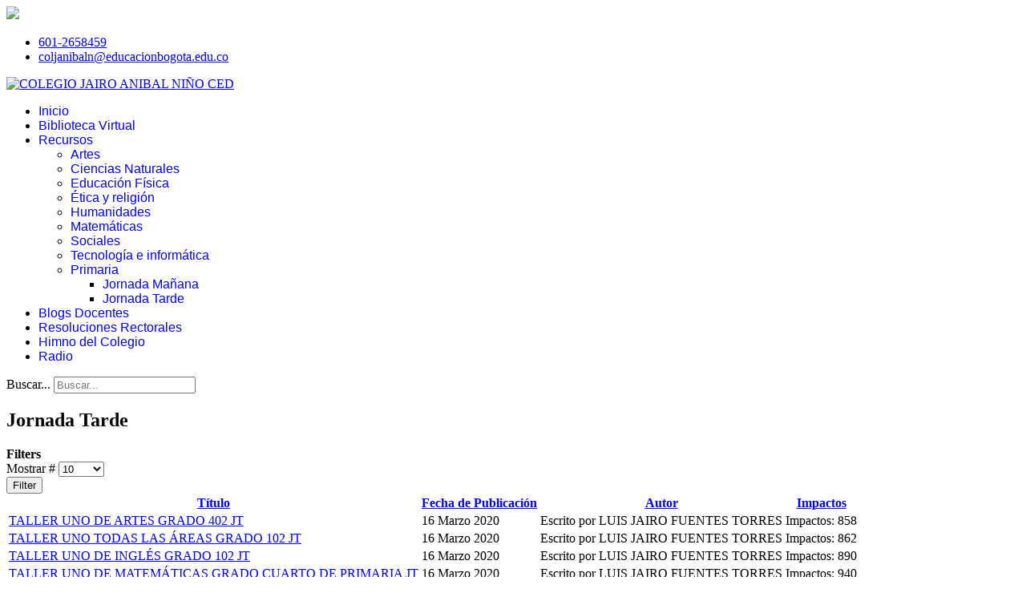

--- FILE ---
content_type: text/html; charset=utf-8
request_url: https://jairoanibalnino.edu.co/index.php/recursos/primaria/jornada-tarde?start=200
body_size: 6248
content:

<!doctype html>
<html prefix="og: http://ogp.me/ns#" lang="es-es" dir="ltr">
	<head>
		
		<meta name="viewport" content="width=device-width, initial-scale=1, shrink-to-fit=no">
		<meta charset="utf-8" />
	<base href="https://jairoanibalnino.edu.co/index.php/recursos/primaria/jornada-tarde" />
	<meta name="keywords" content="colegio patiobonito ced " />
	<meta name="description" content="Página web Institucional del Colegio Jairo Anibal Niño Centro Educativo Distrital- Bogotá D.C" />
	<meta name="generator" content="Helix Ultimate - The Most Popular Joomla! Template Framework." />
	<title>Jornada Tarde - COLEGIO JAIRO ANIBAL NIÑO CED</title>
	<link href="/index.php/recursos/primaria/jornada-tarde?format=feed&amp;type=rss" rel="alternate" type="application/rss+xml" title="RSS 2.0" />
	<link href="/index.php/recursos/primaria/jornada-tarde?format=feed&amp;type=atom" rel="alternate" type="application/atom+xml" title="Atom 1.0" />
	<link href="/images/escudo_mini62.png" rel="shortcut icon" type="image/vnd.microsoft.icon" />
	<link href="https://jairoanibalnino.edu.co/index.php/component/search/?Itemid=182&amp;format=opensearch" rel="search" title="Buscar COLEGIO JAIRO ANIBAL NIÑO CED" type="application/opensearchdescription+xml" />
	<link href="/cache/com_templates/templates/shaper_helixultimate/f973a5a1ad31fd6023581736063866a0.css" rel="stylesheet" />
	<style>
.sp-megamenu-parent > li > a, .sp-megamenu-parent > li > span, .sp-megamenu-parent .sp-dropdown li.sp-menu-item > a{font-family: 'Arial', sans-serif;text-decoration: none;}
.menu.nav-pills > li > a, .menu.nav-pills > li > span, .menu.nav-pills .sp-dropdown li.sp-menu-item > a{font-family: 'Arial', sans-serif;text-decoration: none;}
.logo-image {height:50px;}.logo-image-phone {height:50px;}@media(max-width: 992px) {.logo-image {height: 36px;}.logo-image-phone {height: 36px;}}@media(max-width: 576px) {.logo-image {height: 36px;}.logo-image-phone {height: 36px;}}.logo-image {height:50px;}.logo-image-phone {height:50px;}@media(max-width: 992px) {.logo-image {height: 36px;}.logo-image-phone {height: 36px;}}@media(max-width: 576px) {.logo-image {height: 36px;}.logo-image-phone {height: 36px;}}.logo-image {height:50px;}.logo-image-phone {height:50px;}@media(max-width: 992px) {.logo-image {height: 36px;}.logo-image-phone {height: 36px;}}@media(max-width: 576px) {.logo-image {height: 36px;}.logo-image-phone {height: 36px;}}
	</style>
	<script type="application/json" class="joomla-script-options new">{"csrf.token":"4456d2222a5b00dbc6d5b63814a44cca","system.paths":{"root":"","base":""},"data":{"breakpoints":{"tablet":991,"mobile":480},"header":{"stickyOffset":"100"}}}</script>
	<script src="/cache/com_templates/templates/shaper_helixultimate/a3eea7603283de02f3a5eb0c19cf18e1.js"></script>
	<script>
template="shaper_helixultimate";
	</script>
	</head>
	<body class="site helix-ultimate hu com_content com-content view-category layout-default task-none itemid-182 es-es ltr sticky-header layout-fluid offcanvas-init offcanvs-position-right">

		
					<div class="sp-pre-loader">
				<div class='sp-loader-with-logo'>
<div class='logo'>
<img src='https://jairoanibalnino.edu.co/images/logo-colegio2.png' />
</div>
<div class='line' id='line-load'></div>
</div>			</div>
		
		<div class="body-wrapper">
			<div class="body-innerwrapper">
				
	<div class="sticky-header-placeholder"></div>
<div id="sp-top-bar">
	<div class="container">
		<div class="container-inner">
			<div class="row">
				<div id="sp-top1" class="col-lg-6">
					<div class="sp-column text-center text-lg-start">
						
												
					</div>
				</div>

				<div id="sp-top2" class="col-lg-6">
					<div class="sp-column text-center text-lg-end">
						
													<ul class="sp-contact-info"><li class="sp-contact-phone"><span class="fas fa-phone" aria-hidden="true"></span> <a href="tel:6012658459">601-2658459</a></li><li class="sp-contact-email"><span class="far fa-envelope" aria-hidden="true"></span> <a href="mailto:coljanibaln@educacionbogota.edu.co">coljanibaln@educacionbogota.edu.co</a></li></ul>												
					</div>
				</div>
			</div>
		</div>
	</div>
</div>

<header id="sp-header">
	<div class="container">
		<div class="container-inner">
			<div class="row">
				<!-- Logo -->
				<div id="sp-logo" class="col-auto">
					<div class="sp-column">
						<div class="logo"><a href="/">
				<img class='logo-image '
					srcset='https://jairoanibalnino.edu.co/images/logo-colegio2.png 1x'
					src='https://jairoanibalnino.edu.co/images/logo-colegio2.png'
					height='50px'
					alt='COLEGIO JAIRO ANIBAL NIÑO CED'
				/>
				</a></div>						
					</div>
				</div>

				<!-- Menu -->
				<div id="sp-menu" class="col-auto flex-auto">
					<div class="sp-column d-flex justify-content-end align-items-center">
						<nav class="sp-megamenu-wrapper d-flex" role="navigation"><ul class="sp-megamenu-parent menu-animation-fade-down d-none d-lg-block"><li class="sp-menu-item"><a   href="/index.php"  >Inicio</a></li><li class="sp-menu-item"><a   href="/index.php/bibliosmenu"  >Biblioteca Virtual</a></li><li class="sp-menu-item sp-has-child active"><a   href="/index.php?Itemid=146"  >Recursos</a><div class="sp-dropdown sp-dropdown-main sp-menu-right" style="width: 240px;"><div class="sp-dropdown-inner"><ul class="sp-dropdown-items"><li class="sp-menu-item"><a   href="/index.php/recursos/artes"  >Artes</a></li><li class="sp-menu-item"><a   href="/index.php/recursos/ciencias-naturales"  >Ciencias Naturales</a></li><li class="sp-menu-item"><a   href="/index.php/recursos/educacion-fisica"  >Educación Física</a></li><li class="sp-menu-item"><a   href="/index.php/recursos/etireligion1"  >Ética y religión</a></li><li class="sp-menu-item"><a   href="/index.php/recursos/humanidades"  >Humanidades</a></li><li class="sp-menu-item"><a   href="/index.php/recursos/matematicas"  >Matemáticas</a></li><li class="sp-menu-item"><a   href="/index.php/recursos/sociales"  >Sociales</a></li><li class="sp-menu-item"><a   href="/index.php/recursos/tecnologia-e-informatica"  >Tecnología e informática</a></li><li class="sp-menu-item sp-has-child active"><a   href="/index.php/recursos/primaria"  >Primaria</a><div class="sp-dropdown sp-dropdown-sub sp-menu-right" style="width: 240px;"><div class="sp-dropdown-inner"><ul class="sp-dropdown-items"><li class="sp-menu-item"><a   href="/index.php/recursos/primaria/jornada-manana"  >Jornada Mañana</a></li><li class="sp-menu-item current-item active"><a aria-current="page"  href="/index.php/recursos/primaria/jornada-tarde"  >Jornada Tarde</a></li></ul></div></div></li></ul></div></div></li><li class="sp-menu-item"><a   href="https://jairoanibalnino.edu.co/index.php/blogs"  >Blogs Docentes</a></li><li class="sp-menu-item"><a   href="/index.php/resoluciones-rectorales"  >Resoluciones Rectorales</a></li><li class="sp-menu-item"><a   href="/index.php/himno-del-colegio"  >Himno del Colegio</a></li><li class="sp-menu-item"><a   href="/index.php/radio"  >Radio</a></li></ul><a id="offcanvas-toggler" aria-label="Menu" class="offcanvas-toggler-right" href="#"><div class="burger-icon" aria-hidden="true"><span></span><span></span><span></span></div></a></nav>						

						<!-- Related Modules -->
						<div class="d-none d-lg-flex header-modules align-items-center">
															<div class="sp-module "><div class="sp-module-content"><div class="search">
	<form action="/index.php/recursos/primaria/jornada-tarde" method="post">
		<label for="mod-search-searchword0" class="hide-label">Buscar...</label> <input name="searchword" id="mod-search-searchword0" class="form-control" type="search" placeholder="Buscar...">		<input type="hidden" name="task" value="search">
		<input type="hidden" name="option" value="com_search">
		<input type="hidden" name="Itemid" value="182">
	</form>
</div>
</div></div>							
													</div>

						<!-- if offcanvas position right -->
													<a id="offcanvas-toggler"  aria-label="Menu" title="Menu"  class="mega_offcanvas offcanvas-toggler-secondary offcanvas-toggler-right d-flex align-items-center" href="#">
							<div class="burger-icon" aria-hidden="true"><span></span><span></span><span></span></div>
							</a>
											</div>
				</div>
			</div>
		</div>
	</div>
</header>
				
<section id="sp-section-1" >

				
	
<div class="row">
	<div id="sp-title" class="col-lg-12 "><div class="sp-column "></div></div></div>
				
</section>
<section id="sp-main-body" >

										<div class="container">
					<div class="container-inner">
						
	
<div class="row">
	
<main id="sp-component" class="col-lg-8 ">
	<div class="sp-column ">
		<div id="system-message-container" aria-live="polite">
			</div>


		
		<div class="category-list">
    <div>
	<div class="content-category">
		
					<h2>
				Jornada Tarde			</h2>
				
							
					<div class="category-desc">
																			</div>
				
<form action="https://jairoanibalnino.edu.co/index.php/recursos/primaria/jornada-tarde?start=200" method="post" name="adminForm" id="adminForm">

	<div class="d-flex justify-content-between align-items-centerd-flex mb-4">
		<div class="me-auto align-self-center">
			<strong>Filters</strong>
		</div>
		
		<div>
			<div class="filters row gx-3">
													<div class="col">
						<label for="limit" class="visually-hidden">
							Mostrar #						</label>
						<select id="limit" name="limit" class="inputbox input-mini" size="1" onchange="this.form.submit()">
	<option value="5">5</option>
	<option value="10" selected="selected">10</option>
	<option value="15">15</option>
	<option value="20">20</option>
	<option value="25">25</option>
	<option value="30">30</option>
	<option value="50">50</option>
	<option value="100">100</option>
	<option value="0">Todas</option>
</select>
					</div>
								<div class="col-auto">
					<input type="hidden" name="filter_order" value="">
					<input type="hidden" name="filter_order_Dir" value="">
					<input type="hidden" name="limitstart" value="">
					<input type="hidden" name="task" value="">
					<button type="submit" name="filter_submit" class="btn btn-secondary">Filter</button>
				</div>
			</div>
		</div>
	</div>


	<table class="category table table-bordered">
										<thead>
			<tr>
				<th scope="col" id="categorylist_header_title">
					<a href="#" onclick="Joomla.tableOrdering('a.title','asc','', document.getElementById('adminForm'));return false;" class="hasPopover" title="Título" data-content="Haga clic para ordenar en esta columna." data-placement="top">Título</a>				</th>
									<th scope="col" id="categorylist_header_date">
													<a href="#" onclick="Joomla.tableOrdering('a.publish_up','asc','');return false;" class="hasPopover" title="Fecha de Publicación" data-content="Haga clic para ordenar en esta columna." data-placement="top">Fecha de Publicación</a>											</th>
													<th scope="col" id="categorylist_header_author">
						<a href="#" onclick="Joomla.tableOrdering('author','asc','');return false;" class="hasPopover" title="Autor" data-content="Haga clic para ordenar en esta columna." data-placement="top">Autor</a>					</th>
													<th scope="col" id="categorylist_header_hits">
						<a href="#" onclick="Joomla.tableOrdering('a.hits','asc','');return false;" class="hasPopover" title="Impactos" data-content="Haga clic para ordenar en esta columna." data-placement="top">Impactos</a>					</th>
																			</tr>
			</thead>
				<tbody>
									<tr class="cat-list-row0" >
						<td headers="categorylist_header_title" class="list-title">
									<a href="/index.php/recursos/primaria/jornada-tarde/713-taller-de-artes-grado-402-jt">
						TALLER UNO DE ARTES GRADO 402 JT					</a>
									
				<!-- check for the Joomla version  -->
																							
			</td>
							<td headers="categorylist_header_date" class="list-date small">
					16 Marzo 2020				</td>
										<td headers="categorylist_header_author" class="list-author">
																														Escrito por LUIS JAIRO FUENTES TORRES															</td>
										<td headers="categorylist_header_hits" class="list-hits">
					<span class="badge bg-primary">
						Impactos: 858					</span>
				</td>
															</tr>
									<tr class="cat-list-row1" >
						<td headers="categorylist_header_title" class="list-title">
									<a href="/index.php/recursos/primaria/jornada-tarde/711-taller-todas-las-areas-grado-102-jt">
						TALLER UNO TODAS LAS ÁREAS GRADO 102 JT					</a>
									
				<!-- check for the Joomla version  -->
																							
			</td>
							<td headers="categorylist_header_date" class="list-date small">
					16 Marzo 2020				</td>
										<td headers="categorylist_header_author" class="list-author">
																														Escrito por LUIS JAIRO FUENTES TORRES															</td>
										<td headers="categorylist_header_hits" class="list-hits">
					<span class="badge bg-primary">
						Impactos: 862					</span>
				</td>
															</tr>
									<tr class="cat-list-row0" >
						<td headers="categorylist_header_title" class="list-title">
									<a href="/index.php/recursos/primaria/jornada-tarde/708-taller-de-ingles-grado-102-jt">
						TALLER UNO DE INGLÉS GRADO 102 JT					</a>
									
				<!-- check for the Joomla version  -->
																							
			</td>
							<td headers="categorylist_header_date" class="list-date small">
					16 Marzo 2020				</td>
										<td headers="categorylist_header_author" class="list-author">
																														Escrito por LUIS JAIRO FUENTES TORRES															</td>
										<td headers="categorylist_header_hits" class="list-hits">
					<span class="badge bg-primary">
						Impactos: 890					</span>
				</td>
															</tr>
									<tr class="cat-list-row1" >
						<td headers="categorylist_header_title" class="list-title">
									<a href="/index.php/recursos/primaria/jornada-tarde/703-taller-de-matematicas-grado-cuarto-de-primaria-jt">
						TALLER UNO DE MATEMÁTICAS GRADO CUARTO DE PRIMARIA JT					</a>
									
				<!-- check for the Joomla version  -->
																							
			</td>
							<td headers="categorylist_header_date" class="list-date small">
					16 Marzo 2020				</td>
										<td headers="categorylist_header_author" class="list-author">
																														Escrito por LUIS JAIRO FUENTES TORRES															</td>
										<td headers="categorylist_header_hits" class="list-hits">
					<span class="badge bg-primary">
						Impactos: 940					</span>
				</td>
															</tr>
									<tr class="cat-list-row0" >
						<td headers="categorylist_header_title" class="list-title">
									<a href="/index.php/recursos/primaria/jornada-tarde/702-taller-para-el-grado-101-jt">
						TALLER GUIA UNO PARA EL GRADO 101 JT					</a>
									
				<!-- check for the Joomla version  -->
																							
			</td>
							<td headers="categorylist_header_date" class="list-date small">
					16 Marzo 2020				</td>
										<td headers="categorylist_header_author" class="list-author">
																														Escrito por LUIS JAIRO FUENTES TORRES															</td>
										<td headers="categorylist_header_hits" class="list-hits">
					<span class="badge bg-primary">
						Impactos: 909					</span>
				</td>
															</tr>
				</tbody>
	</table>

			<nav class="d-flex pagination-wrapper">
							<div class="me-auto">
					<ul class="pagination ms-0 mb-4"><li class="page-item"><a class="page-link " href="/index.php/recursos/primaria/jornada-tarde" title="Iniciar">Iniciar</a></li><li class="page-item"><a class="page-link " href="/index.php/recursos/primaria/jornada-tarde?start=190" title="Previo">Previo</a></li><li class="page-item"><a class="page-link " href="/index.php/recursos/primaria/jornada-tarde?start=110" title="12">12</a></li><li class="page-item"><a class="page-link " href="/index.php/recursos/primaria/jornada-tarde?start=120" title="13">13</a></li><li class="page-item"><a class="page-link " href="/index.php/recursos/primaria/jornada-tarde?start=130" title="14">14</a></li><li class="page-item"><a class="page-link " href="/index.php/recursos/primaria/jornada-tarde?start=140" title="15">15</a></li><li class="page-item"><a class="page-link " href="/index.php/recursos/primaria/jornada-tarde?start=150" title="16">16</a></li><li class="page-item"><a class="page-link " href="/index.php/recursos/primaria/jornada-tarde?start=160" title="17">17</a></li><li class="page-item"><a class="page-link " href="/index.php/recursos/primaria/jornada-tarde?start=170" title="18">18</a></li><li class="page-item"><a class="page-link " href="/index.php/recursos/primaria/jornada-tarde?start=180" title="19">19</a></li><li class="page-item"><a class="page-link " href="/index.php/recursos/primaria/jornada-tarde?start=190" title="20">20</a></li><li class="page-item active"><a class="page-link">21</a></li></ul>				</div>
				<div class="pagination-counter">
					Página 21 de 21				</div>
					</nav>
	</form>

			</div>
</div>

</div>


			</div>
</main>
<aside id="sp-right" class="col-lg-4 "><div class="sp-column "><div class="sp-module _menu"><h3 class="sp-module-title">Menú Principal</h3><div class="sp-module-content"><ul class="menu">
<li class="item-101 default"><a href="/index.php" >Inicio</a></li><li class="item-219"><a href="/index.php/bibliosmenu" >Biblioteca Virtual</a></li><li class="item-146 active menu-deeper menu-parent"><a href="/index.php?Itemid=146" >Recursos</a><ul class="menu-child"><li class="item-150"><a href="/index.php/recursos/artes" >Artes</a></li><li class="item-148"><a href="/index.php/recursos/ciencias-naturales" >Ciencias Naturales</a></li><li class="item-153"><a href="/index.php/recursos/educacion-fisica" >Educación Física</a></li><li class="item-205"><a href="/index.php/recursos/etireligion1" >Ética y religión</a></li><li class="item-151"><a href="/index.php/recursos/humanidades" >Humanidades</a></li><li class="item-147"><a href="/index.php/recursos/matematicas" >Matemáticas</a></li><li class="item-149"><a href="/index.php/recursos/sociales" >Sociales</a></li><li class="item-152"><a href="/index.php/recursos/tecnologia-e-informatica" >Tecnología e informática</a></li><li class="item-180 active menu-deeper menu-parent"><a href="/index.php/recursos/primaria" >Primaria</a><ul class="menu-child"><li class="item-181"><a href="/index.php/recursos/primaria/jornada-manana" >Jornada Mañana</a></li><li class="item-182 current active"><a href="/index.php/recursos/primaria/jornada-tarde" >Jornada Tarde</a></li></ul></li></ul></li><li class="item-220"><a href="https://jairoanibalnino.edu.co/index.php/blogs" >Blogs Docentes</a></li><li class="item-203"><a href="/index.php/resoluciones-rectorales" >Resoluciones Rectorales</a></li><li class="item-110"><a href="/index.php/himno-del-colegio" >Himno del Colegio</a></li><li class="item-246"><a href="/index.php/radio" >Radio</a></li></ul>
</div></div></div></aside></div>
											</div>
				</div>
						
</section>
<footer id="sp-footer" >

						<div class="container">
				<div class="container-inner">
			
	
<div class="row">
	<div id="sp-footer1" class="col-lg-6 "><div class="sp-column "><span class="sp-copyright">© 2026 JAIRO ANIBAL NIÑO I.E.D.
<br>
<br>
Correo electrónico: coljanibaln@educacionbogota.edu.co
<br>
Teléfono: 601-265-8459</span></div></div><div id="sp-footer2" class="col-lg-6 "><div class="sp-column "></div></div></div>
							</div>
			</div>
			
</footer>			</div>
		</div>

		<!-- Off Canvas Menu -->
		<div class="offcanvas-overlay"></div>
		<!-- Rendering the offcanvas style -->
		<!-- If canvas style selected then render the style -->
		<!-- otherwise (for old templates) attach the offcanvas module position -->
					<div class="offcanvas-menu">
	<div class="d-flex align-items-center p-3 pt-4">
		<div class="logo"><a href="/">
				<img class='logo-image '
					srcset='https://jairoanibalnino.edu.co/images/logo-colegio2.png 1x'
					src='https://jairoanibalnino.edu.co/images/logo-colegio2.png'
					height='50px'
					alt='COLEGIO JAIRO ANIBAL NIÑO CED'
				/>
				</a></div>		<a href="#" class="close-offcanvas" aria-label="Close Off-canvas">
			<div class="burger-icon">
				<span></span>
				<span></span>
				<span></span>
			</div>
		</a>
	</div>
	
	<div class="offcanvas-inner">
		<div class="d-flex header-modules mb-3">
							<div class="sp-module "><div class="sp-module-content"><div class="search">
	<form action="/index.php/recursos/primaria/jornada-tarde" method="post">
		<label for="mod-search-searchword0" class="hide-label">Buscar...</label> <input name="searchword" id="mod-search-searchword0" class="form-control" type="search" placeholder="Buscar...">		<input type="hidden" name="task" value="search">
		<input type="hidden" name="option" value="com_search">
		<input type="hidden" name="Itemid" value="182">
	</form>
</div>
</div></div>			
					</div>
		
					<div class="sp-module "><div class="sp-module-content"><ul class="menu nav-pills">
<li class="item-128"><a href="/index.php/artes" >Artes</a></li><li class="item-126"><a href="/index.php/ciencias-naturales" >Ciencias Naturales</a></li><li class="item-131"><a href="/index.php/educacion-fisica" >Educación Física</a></li><li class="item-204"><a href="/index.php/etica-y-religion" >Ética y religión</a></li><li class="item-129"><a href="/index.php/humanidades" >Humanidades</a></li><li class="item-125"><a href="/index.php/matematicas" >Matemáticas</a></li><li class="item-172"><a href="/index.php/paleta" >Paleta</a></li><li class="item-127"><a href="/index.php/sociales" >Sociales</a></li><li class="item-130"><a href="/index.php/tecnologia-e-informatica" >Tecnología e informática</a></li><li class="item-178 menu-deeper menu-parent"><a href="/index.php/primaria" >Primaria<span class="menu-toggler"></span></a><ul class="menu-child"><li class="item-179"><a href="/index.php/primaria/jornada-manana" >Jornada Mañana</a></li></ul></li><li class="item-186"><a href="/index.php/blogs" >Blogs </a></li><li class="item-189"><a href="/index.php/manual-de-convivencia-2015" >Manual de Convivencia</a></li><li class="item-202"><a href="/index.php/necesidades-educativas-especiales" >Necesidades educativas </a></li><li class="item-217"><a href="/index.php/bliblios1" >Biblioteca virtual</a></li></ul>
</div></div>		
		
					<div class="mb-4">
				<ul class="sp-contact-info"><li class="sp-contact-phone"><span class="fas fa-phone" aria-hidden="true"></span> <a href="tel:6012658459">601-2658459</a></li><li class="sp-contact-email"><span class="far fa-envelope" aria-hidden="true"></span> <a href="mailto:coljanibaln@educacionbogota.edu.co">coljanibaln@educacionbogota.edu.co</a></li></ul>			</div>
		
		
					
				
		<!-- custom module position -->
		
	</div>
</div>				

		
		

		<!-- Go to top -->
					<a href="#" class="sp-scroll-up" aria-label="Scroll Up"><span class="fas fa-angle-up" aria-hidden="true"></span></a>
					</body>
</html>